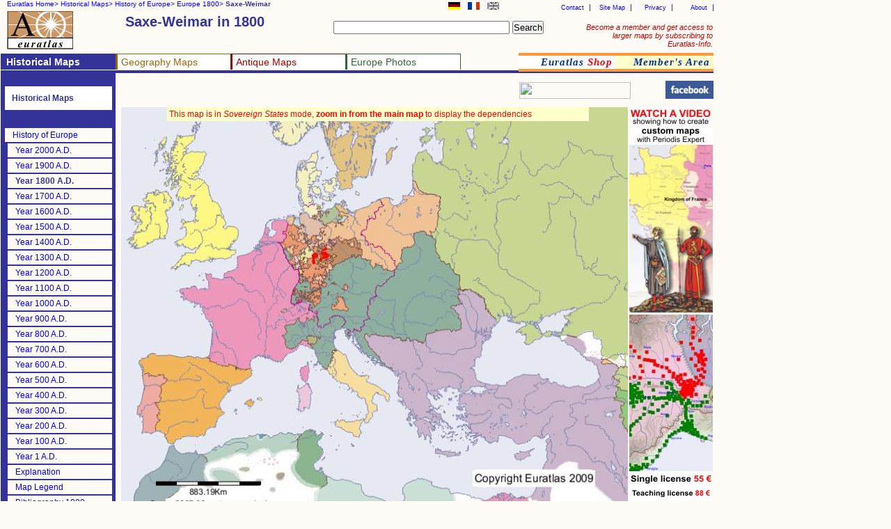

--- FILE ---
content_type: text/html
request_url: http://www.euratlas.net/history/europe/1800/entity_113.html
body_size: 5421
content:
<!DOCTYPE html PUBLIC "-//W3C//DTD XHTML 1.0 Transitional//EN" "http://www.w3.org/TR/xhtml1/DTD/xhtml1-transitional.dtd"> 
<html xmlns="http://www.w3.org/1999/xhtml" xml:lang="en" lang="en" dir="ltr">
<head>
  <meta content="text/html; charset=UTF-8" http-equiv="content-type" />
  <title>Euratlas Periodis Web - Map of Saxe-Weimar in Year 1800</title>
  <meta name="description" content="Online historical atlas showing a map of Europe at the end of each century from year 1 to year 2000. Map of Saxe-Weimar in year 1800">
  <meta name="KeyWords" content="atlas, history, Europe, historical atlas,  map, medieval, antique, early modern, Saxe-Weimar, Duchy of , map of Europe in year 1800">
  <meta name="robots" content="ALL">
  <meta content="Euratlas" name="author">
  <meta name="revisit-after" content="45">
  <meta name="document-type" content="Public">
  <meta name="rating" content="GENERAL">
  <link rel="stylesheet" type="text/css" href="https://www.euratlas.net/css/tab.css">
</head>
<body>

<div id="listmenurappel">
<ul>
 <li><a href="https://www.euratlas.com/index.html">Euratlas Home&gt;</a></li> 
  <li><a href="https://www.euratlas.net/history/index.html">Historical Maps&gt;</a></li> 
  <li><a href="https://www.euratlas.net/history/europe/index.html">History of Europe&gt;</a></li> 
  <li><a href="https://www.euratlas.net/history/europe/1800/index.html">Europe 1800&gt;</a></li> 
  <li><b>Saxe-Weimar</b></li>
</ul>
</div>


<div id="lang">
<ul>
<li><img alt="English" title="This page is in English" src="https://www.euratlas.net/icon/en_g.gif" border="0" hspace="0" height="11" width="17" vspace="0"></li>
<li><a href="https://www.euratlas.net/history/europe/1800/fr_entity_113.html"><img alt="Français" title="En français" src="https://www.euratlas.net/icon/fr_s.gif" border="0" hspace="0" height="11" width="17" vspace="0"></a></li>
<li><a href="https://www.euratlas.net/history/europe/1800/de_entity_113.html"><img alt="Deutsch" title="Auf deutsch" src="https://www.euratlas.net/icon/de_g.gif" border="0" hspace="0" height="11" width="17" vspace="0"></a></li>
</ul>
</div>


<div id="hint">
<a style="color:#cc0000;" href="https://info.euratlas.net/index.html" title="Provide your e-mail address and you will be able to download all the maps of the Member's Area.">
Become a member and get access to larger maps by subscribing to Euratlas-Info.</a>
</div>


<div id="listadmin">
<ul>
  <li><a href="https://www.euratlas.com/about.html">About</a></li>
  <li><a href="https://www.euratlas.com/privacy.html">Privacy</a></li>
  <li><a href="https://www.euratlas.com/site_map.html">Site Map</a></li>
  <li><a href="mailto:%20euratlas@gmail.com">Contact</a></li>
</ul>
</div>
<h1 style="padding:2px;width:280px;margin-top:18px;position:absolute;left:178px;">Saxe-Weimar in 1800</h1>

<div id="logo"><a href="https://www.euratlas.com/index.html"><img alt="Euratlas" title="Euratlas Maps and Pictures of Europe" src="https://www.euratlas.net/icon/logo.gif" border="0" height="55" hspace="0" vspace="0" width="95"></a></div>

<div id="bloc_search"><!-- Google CSE Search Box Begins -->
<form id="searchbox_005478264549253806664:_qe1rsw6tqy"
 action="https://www.google.com/cse"> <input name="cx"
 value="005478264549253806664:_qe1rsw6tqy" type="hidden"> <input
 name="q" size="30" type="text"> <input name="sa" value="Search"
 type="submit"> <input name="cof" value="FORID:1" type="hidden"> </form>
</div>

<div id="listmenu"> 
 <ul> 
  <li style="border-top: 1px solid #333399; background-color:#333399; border-left:3px solid #333399;"><a style="color:white;" href="https://www.euratlas.net/history/index.html"><b>Historical Maps</b></a></li> 
  <li style="border-top: 1px solid #996600; border-left:3px solid #996600;background:white;"><a style="color:#996600" href="https://www.euratlas.net/geography/index.html">Geography Maps</a> 
  <ul style="background-color:#996600"> 
        <!-- drop down geography--> 
         <li><a style="color:white" href="https://www.euratlas.net/geography/europe/index.html">Europe Atlas</a></li> 
         <li><a style="color:white" href="https://www.euratlas.net/geography/world/index.html">World Atlas</a></li> 
   	  </ul> 
  </li> 
  <li style="border-top: 1px solid #990000; border-left: 3px solid #990000;background:white;"><a style="color:#990000" href="https://www.euratlas.net/antique/index.html">Antique Maps</a> 
  <ul style="background-color:#990000"> 
        <!-- drop down antique maps--> 
         <li><a style="color:white" href="https://www.euratlas.net/antique/cartography/index.html">Antique Cartography</a></li> 
         <li><a style="color:white" href="https://www.euratlas.net/cartogra/lesage/index.html">Lesage Atlas 1808</a></li> 
         <li><a style="color:white" href="https://www.euratlas.net/cartogra/peutinger/index.html">Peutinger Map</a></li> 
</ul> 
  </li> 
  <li style="border-top: 1px solid #336633;border-left:3px solid #336633; border-right: 1px solid #336633;background:white;"><a style="color:#336633;" href="https://www.euratlas.net/photos/index.html";>Europe Photos</a> 
        <ul style="background:#336633;font-weight:100;"> 
          <li><a style="color:white" href="https://www.euratlas.net/photos/europe/index.html">Countries of Europe</a></li> 
          <li><a style="color:white" href="https://www.euratlas.net/photos/time/index.html">Time Pictures</a></li> 
</ul> 
</li> 
  </ul> 
</div> 
 
<div id="listoran">
<ul>
  <li style="background:white"><a href="https://www.euratlas.net/shop/index.html" title="Purchase Euratlas maps and atlases.">
  <i>Euratlas <font style="color:red">Shop</font></i></a></li>
  <li><a href="https://info.euratlas.net/index.html" title="Provide your e-mail address and you will be able to download all the maps of the Member's Area."><i>Member's Area</a></i></li>
</li>
</ul>
 </div>

<div style="background:#333399;" id=ligne></div>
<div style="height:1565px; background:#333399;" id="col1">

<div id="listmenuh"> 
<ul> 
<li style="background:#333399"></li> 
<li style="padding:10px;background:white;color:#333399;"><b>Historical Maps</b> 
<ul> 
<li><a href="https://www.euratlas.net/history/ancient_orient/index.html" title="Historical atlas of the ancient Orient">Middle East History</a></li>  
<li><a href="https://www.euratlas.net/history/rome/index.html" title="City maps of ancient Rome">Roma</a></li>
<li><a href="https://www.euratlas.net/history/hisatlas/index.html" title="Hisatlas">World History</a></li> 
</ul> 
</li> 
<li style="background:#333399"></li> 
<li style="background:#333399"></li> 
<li style="background:#333399"></li> 
<li><a href="https://www.euratlas.net/history/europe/index.html">History of Europe</a></li> 
<li style="border-left:4px solid #333399;"><a href="../2000/index.html">Year 2000 A.D.</a></li> 
<li style="border-left:4px solid #333399;"><a href="../1900/index.html">Year 1900 A.D.</a></li> 
<li style="border-left:4px solid #333399;"><!--<a href="../1800/.html">--><b>Year 1800 A.D.<!--</a>--></b></li> 
<li style="border-left:4px solid #333399;"><a href="../1700/entity_113.html">Year 1700 A.D.</a></li> 
<li style="border-left:4px solid #333399;"><a href="../1600/index.html">Year 1600 A.D.</a></li> 
<li style="border-left:4px solid #333399;"><a href="../1500/index.html">Year 1500 A.D.</a></li> 
<li style="border-left:4px solid #333399;"><a href="../1400/index.html">Year 1400 A.D.</a></li> 
<li style="border-left:4px solid #333399;"><a href="../1300/index.html">Year 1300 A.D.</a></li> 
<li style="border-left:4px solid #333399;"><a href="../1200/index.html">Year 1200 A.D.</a></li> 
<li style="border-left:4px solid #333399;"><a href="../1100/index.html">Year 1100 A.D.</a></li> 
<li style="border-left:4px solid #333399;"><a href="../1000/index.html">Year 1000 A.D.</a></li> 

<li style="border-left:4px solid #333399;"><a href="../900/index.html">Year 900 A.D.</a></li> 
<li style="border-left:4px solid #333399;"><a href="../800/index.html">Year 800 A.D.</a></li> 
<li style="border-left:4px solid #333399;"><a href="../700/entity_113.html">Year 700 A.D.</a></li> 
<li style="border-left:4px solid #333399;"><a href="../600/entity_113.html">Year 600 A.D.</a></li> 
<li style="border-left:4px solid #333399;"><a href="../500/entity_113.html">Year 500 A.D.</a></li> 
<li style="border-left:4px solid #333399;"><a href="../400/entity_113.html">Year 400 A.D.</a></li> 
<li style="border-left:4px solid #333399;"><a href="../300/entity_113.html">Year 300 A.D.</a></li> 
<li style="border-left:4px solid #333399;"><a href="../200/entity_113.html">Year 200 A.D.</a></li> 
<li style="border-left:4px solid #333399;"><a href="../100/entity_113.html">Year 100 A.D.</a></li> 
<li style="border-left:4px solid #333399;"><a href="../1/entity_113.html">Year 1 A.D.</a></li> 


<li style="border-left:4px solid #333399;"><a target="blank" href="https://www.euratlas.net/history/europe/explanation.html">Explanation</a></li> 
<li style="border-left:4px solid #333399;"><a target="blank" href="https://www.euratlas.net/history/europe/legend.html">Map Legend</a></li> 
<li style="border-left:4px solid #333399;"><a target="blank" href="https://www.euratlas.net/shop/bibliography/gis_1800.html">Bibliography 1800</a></li> 
<li style="background:#333399"></li> 
<li style="background:#333399"></li> 
<li style="background:#333399"></li>
<li><b>Detailed Maps</b></li>
<li style="border-left:4px solid #333399;"><a href="https://www.euratlas.net/history/europe/aegean/index.html">Aegean Area</a></li>
<li style="border-left:4px solid #333399;"><a href="https://www.euratlas.net/history/europe/apenninica/index.html">Apennine Peninsula</a></li>
<li style="border-left:4px solid #333399;"><a href="https://www.euratlas.net/history/europe/iberica/index.html">Iberian Peninsula</a></li>
<li style="border-left:4px solid #333399;"><a href="https://www.euratlas.net/history/europe/oder_dnieper/index.html">Oder-Dnieper</a></li>
<li style="border-left:4px solid #333399;"><a href="https://www.euratlas.net/history/europe/pyrenees_rhin/index.html">Pyrénées-Rhine</a></li>
<li style="border-left:4px solid #333399;"><a href="https://www.euratlas.net/history/europe/rhein_oder/index.html">Rhine-Oder</a></li>
<li style="border-left:4px solid #333399;"><a href="https://www.euratlas.net/history/europe/rhein_rhone/index.html">Rhine-Rhône</a></li>
</ul> 
</div> 
 
</div> 

</div>


<div style="left:178px;top:128px" id="carte">
<script type="text/javascript"><!--
google_ad_client = "pub-5529182101620827";
/* 468x15, date de création 10/04/08 */
google_ad_slot = "6546198323";
google_ad_width = 468;
google_ad_height = 15;
//-->
</script>
<script type="text/javascript"
src="https://pagead2.googlesyndication.com/pagead/show_ads.js">
</script>
</div>

<div style="position:absolute;left:746px;top:118px;" id="box_pub">
<!-- AddThis Bookmark Button BEGIN --> 
<a href="javascript: location.href='https://www.addthis.com/bookmark.php?pub=&url='+encodeURIComponent(location.href)+'&title='+encodeURIComponent(document.title);"><img src="https://www.addme.com/images/button2-bm.png" border="0" height="24" width="160"></a> 
<!-- AddThis Bookmark Button END -->
</div>

<p style="padding:3px;background:#ffffcc;margin-top:154px;position:absolute;left:240px;color:red;width:600px;z-index:400;">This map is in <i>Sovereign States</i> mode, <b>zoom in from the main map</b> to display the dependencies</p>


<p style="margin-top:112px;position:absolute;left:956px;color:#333399;"><a href="https://www.facebook.com/pages/Euratlas/321923351178304" target="_blank"><img src="https://www.euratlas.net/facebook.jpg" alt="Facebook" border="0" align="absmiddle" title="Euratlas Periodis on Facebook"></a></p>

<div style="left:174px;" id="carte">
<a href="index.html">
<img alt="Map of Saxe-Weimar in year 1800" title="Map of Europe 1800 showing the location of Saxe-Weimar" src="entity_113.jpg" border="0" height="593" hspace="0" vspace="0" width="728"></a>
</div>

<h3 style="padding:6px;background:white;border-bottom:1px solid #333399;margin-top:750px;position:absolute;left:174px;color:#333399;width:484px;"><b>Duchy of Saxe-Weimar (Saxe-Weimar)</b> <i style="font-size:12px;font-weight:200;">.  </i> <b style="font-size:12px;color:green;"></b></h3>

<div style="top:760px;left:680px;" id="carte">
<table style="width:250px;" class="indexTableHist"><tbody>
<tr class="indexTableHist">
<td class="indexTableHist"> <a class="indexTableHist" href="1800_Northwest.html">Northwest</a></td>
<td class="indexTableHist"> <a class="indexTableHist" href="1800_Northeast.html">Northeast</a></td>
</tr>
<tr class="indexTableHist">
<td class="indexTableHist"> <a class="indexTableHist" href="1800_Southwest.html">Southwest</a></td>
<td class="indexTableHist"> <a class="indexTableHist" href="1800_Southeast.html">Southeast</a></td>
</tr>
</tbody></table>
 
</div>


<div style="top:830px;font-size:9px;" id=table>
<table class="indexTableStyle"><tbody>
<tr class="indexTableStyle">
<td class="indexTableStyle"> <a class="indexTableStyle" href="entity_7281.html">Abkhazia (D)</a></td>
<td class="indexTableStyle"> <a class="indexTableStyle" href="entity_1423.html">Great-Britain-Ireland-Hanover (S)</a></td>
<td class="indexTableStyle"> <a class="indexTableStyle" href="entity_1307.html">Moks (D)</a></td>
<td class="indexTableStyle"> <a class="indexTableStyle" href="entity_9630.html">Savur (D)</a></td>
</tr>
<tr class="indexTableStyle">
<td class="indexTableStyle"> <a class="indexTableStyle" href="entity_6233.html">Adyghe (D)</a></td>
<td class="indexTableStyle"> <a class="indexTableStyle" href="entity_7290.html">Guria (D)</a></td>
<td class="indexTableStyle"> <a class="indexTableStyle" href="entity_5162.html">Moldavia (D)</a></td>
<td class="indexTableStyle"> <a class="indexTableStyle" href="entity_7839.html">Saxe-Gotha (S)</a></td>
</tr>
<tr class="indexTableStyle">
<td class="indexTableStyle"> <a class="indexTableStyle" href="entity_1331.html">Ain Mahdi (S)</a></td>
<td class="indexTableStyle"> <a class="indexTableStyle" href="entity_9624.html">G&#246;ksun (D)</a></td>
<td class="indexTableStyle"> <a class="indexTableStyle" href="entity_4693.html">Montenegro (D)</a></td>
<td class="indexTableStyle"> <b>Saxe-Weimar (S)</b></td>
</tr>
<tr class="indexTableStyle">
<td class="indexTableStyle"> <a class="indexTableStyle" href="entity_419.html">Algiers (S)</a></td>
<td class="indexTableStyle"> <a class="indexTableStyle" href="entity_5689.html">Habsburg (S)</a></td>
<td class="indexTableStyle"> <a class="indexTableStyle" href="entity_3429.html">Mzab (S)</a></td>
<td class="indexTableStyle"> <a class="indexTableStyle" href="entity_4870.html">Saxony (S)</a></td>
</tr>
<tr class="indexTableStyle">
<td class="indexTableStyle"> <a class="indexTableStyle" href="entity_9645.html">Amadya (D)</a></td>
<td class="indexTableStyle"> <a class="indexTableStyle" href="entity_1304.html">Hakkari (D)</a></td>
<td class="indexTableStyle"> <a class="indexTableStyle" href="entity_9635.html">M&#252;hlhausen (S)</a></td>
<td class="indexTableStyle"> <a class="indexTableStyle" href="entity_9665.html">Schwabisches Hall (S)</a></td>
</tr>
<tr class="indexTableStyle">
<td class="indexTableStyle"> <a class="indexTableStyle" href="entity_647.html">Anah (D)</a></td>
<td class="indexTableStyle"> <a class="indexTableStyle" href="entity_15024.html">Hamburg (S)</a></td>
<td class="indexTableStyle"> <a class="indexTableStyle" href="entity_1689.html">Naples (S)</a></td>
<td class="indexTableStyle"> <a class="indexTableStyle" href="entity_9637.html">Schweinfurt (S)</a></td>
</tr>
<tr class="indexTableStyle">
<td class="indexTableStyle"> <a class="indexTableStyle" href="entity_7436.html">Andorra (S)</a></td>
<td class="indexTableStyle"> <a class="indexTableStyle" href="entity_7708.html">Hanover-United Kingdom (S)</a></td>
<td class="indexTableStyle"> <a class="indexTableStyle" href="entity_7709.html">Nassau (S)</a></td>
<td class="indexTableStyle"> <a class="indexTableStyle" href="entity_4918.html">Schwerin (S)</a></td>
</tr>
<tr class="indexTableStyle">
<td class="indexTableStyle"> <a class="indexTableStyle" href="entity_7936.html">Anhalt-K&#246;then (S)</a></td>
<td class="indexTableStyle"> <a class="indexTableStyle" href="entity_602.html">Hazro-Tercil (D)</a></td>
<td class="indexTableStyle"> <a class="indexTableStyle" href="entity_2530.html">Nemenchas (P)</a></td>
<td class="indexTableStyle"> <a class="indexTableStyle" href="entity_4074.html">Sigmaringen (S)</a></td>
</tr>
<tr class="indexTableStyle">
<td class="indexTableStyle"> <a class="indexTableStyle" href="entity_2158.html">Athos (D)</a></td>
<td class="indexTableStyle"> <a class="indexTableStyle" href="entity_9617.html">Hazzo (D)</a></td>
<td class="indexTableStyle"> <a class="indexTableStyle" href="entity_1349.html">Norway (D)</a></td>
<td class="indexTableStyle"> <a class="indexTableStyle" href="entity_2160.html">Small States (S)</a></td>
</tr>
<tr class="indexTableStyle">
<td class="indexTableStyle"> <a class="indexTableStyle" href="entity_9634.html">Augsburg (S)</a></td>
<td class="indexTableStyle"> <a class="indexTableStyle" href="entity_8583.html">Hechingen (S)</a></td>
<td class="indexTableStyle"> <a class="indexTableStyle" href="entity_9662.html">Nuremberg (S)</a></td>
<td class="indexTableStyle"> <a class="indexTableStyle" href="entity_1122.html">Spain (S)</a></td>
</tr>
<tr class="indexTableStyle">
<td class="indexTableStyle"> <a class="indexTableStyle" href="entity_5683.html">Baden (D)</a></td>
<td class="indexTableStyle"> <a class="indexTableStyle" href="entity_5666.html">Helvetic Republic (D)</a></td>
<td class="indexTableStyle"> <a class="indexTableStyle" href="entity_15133.html">Oldenburg (S)</a></td>
<td class="indexTableStyle"> <a class="indexTableStyle" href="entity_8878.html">Strelitz (S)</a></td>
</tr>
<tr class="indexTableStyle">
<td class="indexTableStyle"> <a class="indexTableStyle" href="entity_178.html">Baghdad (D)</a></td>
<td class="indexTableStyle"> <a class="indexTableStyle" href="entity_7838.html">Hesse-Darmstadt (S)</a></td>
<td class="indexTableStyle"> <a class="indexTableStyle" href="entity_6193.html">Ossetians (P)</a></td>
<td class="indexTableStyle"> <a class="indexTableStyle" href="entity_603.html">Suli (D)</a></td>
</tr>
<tr class="indexTableStyle">
<td class="indexTableStyle"> <a class="indexTableStyle" href="entity_4117.html">Batavian Republic (D)</a></td>
<td class="indexTableStyle"> <a class="indexTableStyle" href="entity_5700.html">Hesse-Kassel (S)</a></td>
<td class="indexTableStyle"> <a class="indexTableStyle" href="entity_6084.html">Ottoman Empire (S)</a></td>
<td class="indexTableStyle"> <a class="indexTableStyle" href="entity_8078.html">Svaneti (S)</a></td>
</tr>
<tr class="indexTableStyle">
<td class="indexTableStyle"> <a class="indexTableStyle" href="entity_1702.html">Bavaria (D)</a></td>
<td class="indexTableStyle"> <a class="indexTableStyle" href="entity_4289.html">Hildburghausen (S)</a></td>
<td class="indexTableStyle"> <a class="indexTableStyle" href="entity_1849.html">Ouargla (S)</a></td>
<td class="indexTableStyle"> <a class="indexTableStyle" href="entity_8246.html">Sweden (S)</a></td>
</tr>
<tr class="indexTableStyle">
<td class="indexTableStyle"> <a class="indexTableStyle" href="entity_1160.html">Bernburg (S)</a></td>
<td class="indexTableStyle"> <a class="indexTableStyle" href="entity_9648.html">Hosap (D)</a></td>
<td class="indexTableStyle"> <a class="indexTableStyle" href="entity_15320.html">Oulaid Nail (P)</a></td>
<td class="indexTableStyle"> <a class="indexTableStyle" href="entity_9622.html">Tomarza (D)</a></td>
</tr>
<tr class="indexTableStyle">
<td class="indexTableStyle"> <a class="indexTableStyle" href="entity_9641.html">Biberach (S)</a></td>
<td class="indexTableStyle"> <a class="indexTableStyle" href="entity_2562.html">Imereti (D)</a></td>
<td class="indexTableStyle"> <a class="indexTableStyle" href="entity_15321.html">Oulaid Sidi Sheikh (D)</a></td>
<td class="indexTableStyle"> <a class="indexTableStyle" href="entity_1076.html">Touggourt (S)</a></td>
</tr>
<tr class="indexTableStyle">
<td class="indexTableStyle"> <a class="indexTableStyle" href="entity_9660.html">Bitlis (D)</a></td>
<td class="indexTableStyle"> <a class="indexTableStyle" href="entity_9702.html">Iskenderiye (D)</a></td>
<td class="indexTableStyle"> <a class="indexTableStyle" href="entity_9621.html">Palu (D)</a></td>
<td class="indexTableStyle"> <a class="indexTableStyle" href="entity_7586.html">Tripoli (S)</a></td>
</tr>
<tr class="indexTableStyle">
<td class="indexTableStyle"> <a class="indexTableStyle" href="entity_3475.html">Bled-es-Siba (D)</a></td>
<td class="indexTableStyle"> <a class="indexTableStyle" href="entity_15215.html">Kabarda (D)</a></td>
<td class="indexTableStyle"> <a class="indexTableStyle" href="entity_2140.html">Papal States (D)</a></td>
<td class="indexTableStyle"> <a class="indexTableStyle" href="entity_2146.html">Tunis (S)</a></td>
</tr>
<tr class="indexTableStyle">
<td class="indexTableStyle"> <a class="indexTableStyle" href="entity_9651.html">Bremen (S)</a></td>
<td class="indexTableStyle"> <a class="indexTableStyle" href="entity_7567.html">Kabylia (S)</a></td>
<td class="indexTableStyle"> <a class="indexTableStyle" href="entity_4908.html">Parma (S)</a></td>
<td class="indexTableStyle"> <a class="indexTableStyle" href="entity_4973.html">Tuscany (D)</a></td>
</tr>
<tr class="indexTableStyle">
<td class="indexTableStyle"> <a class="indexTableStyle" href="entity_7136.html">Brunswick (S)</a></td>
<td class="indexTableStyle"> <a class="indexTableStyle" href="entity_15344.html">Karachays (P)</a></td>
<td class="indexTableStyle"> <a class="indexTableStyle" href="entity_9642.html">Passau (S)</a></td>
<td class="indexTableStyle"> <a class="indexTableStyle" href="entity_9664.html">Ulm (S)</a></td>
</tr>
<tr class="indexTableStyle">
<td class="indexTableStyle"> <a class="indexTableStyle" href="entity_9668.html">Buchhorn (S)</a></td>
<td class="indexTableStyle"> <a class="indexTableStyle" href="entity_9639.html">Kaufbeuren (S)</a></td>
<td class="indexTableStyle"> <a class="indexTableStyle" href="entity_165.html">Persia (S)</a></td>
<td class="indexTableStyle"> <a class="indexTableStyle" href="entity_5170.html">Walachia (D)</a></td>
</tr>
<tr class="indexTableStyle">
<td class="indexTableStyle"> <a class="indexTableStyle" href="entity_5471.html">Cisalpine Republic (D)</a></td>
<td class="indexTableStyle"> <a class="indexTableStyle" href="entity_15015.html">Kempten (S)</a></td>
<td class="indexTableStyle"> <a class="indexTableStyle" href="entity_9649.html">Pertakrek (D)</a></td>
<td class="indexTableStyle"> <a class="indexTableStyle" href="entity_2746.html">Waldeck (S)</a></td>
</tr>
<tr class="indexTableStyle">
<td class="indexTableStyle"> <a class="indexTableStyle" href="entity_1882.html">Cizre (D)</a></td>
<td class="indexTableStyle"> <a class="indexTableStyle" href="entity_2309.html">Lebanon (D)</a></td>
<td class="indexTableStyle"> <a class="indexTableStyle" href="entity_15004.html">Pertek (D)</a></td>
<td class="indexTableStyle"> <a class="indexTableStyle" href="entity_15023.html">Wetzlar (S)</a></td>
</tr>
<tr class="indexTableStyle">
<td class="indexTableStyle"> <a class="indexTableStyle" href="entity_7934.html">Coburg (S)</a></td>
<td class="indexTableStyle"> <a class="indexTableStyle" href="entity_15018.html">Liechtenstein (S)</a></td>
<td class="indexTableStyle"> <a class="indexTableStyle" href="entity_3852.html">Portugal (S)</a></td>
<td class="indexTableStyle"> <a class="indexTableStyle" href="entity_8973.html">Wittgenstein (S)</a></td>
</tr>
<tr class="indexTableStyle">
<td class="indexTableStyle"> <a class="indexTableStyle" href="entity_892.html">Denmark (S)</a></td>
<td class="indexTableStyle"> <a class="indexTableStyle" href="entity_9633.html">Lindau (S)</a></td>
<td class="indexTableStyle"> <a class="indexTableStyle" href="entity_5141.html">Prussia (S)</a></td>
<td class="indexTableStyle"> <a class="indexTableStyle" href="entity_2624.html">W&#252;rttemberg (D)</a></td>
</tr>
<tr class="indexTableStyle">
<td class="indexTableStyle"> <a class="indexTableStyle" href="entity_15038.html">Dortmund (S)</a></td>
<td class="indexTableStyle"> <a class="indexTableStyle" href="entity_8584.html">Lippe (S)</a></td>
<td class="indexTableStyle"> <a class="indexTableStyle" href="entity_3437.html">Ragusa (D)</a></td>
<td class="indexTableStyle"> <a class="indexTableStyle" href="entity_6532.html">Yannina (D)</a></td>
</tr>
<tr class="indexTableStyle">
<td class="indexTableStyle"> <a class="indexTableStyle" href="entity_6132.html">E&#287;il (D)</a></td>
<td class="indexTableStyle"> <a class="indexTableStyle" href="entity_4974.html">Lucca (D)</a></td>
<td class="indexTableStyle"> <a class="indexTableStyle" href="entity_9682.html">Regensburg (S)</a></td>
<td class="indexTableStyle"> <a class="indexTableStyle" href="entity_143.html">Yerevan (D)</a></td>
</tr>
<tr class="indexTableStyle">
<td class="indexTableStyle"> <a class="indexTableStyle" href="entity_2054.html">Fez-Morocco (S)</a></td>
<td class="indexTableStyle"> <a class="indexTableStyle" href="entity_15011.html">L&#252;beck (S)</a></td>
<td class="indexTableStyle"> <a class="indexTableStyle" href="entity_9644.html">Reutlingen (S)</a></td>
<td class="indexTableStyle"> <a class="indexTableStyle" href="entity_9603.html">Zakynthos (S)</a></td>
</tr>
<tr class="indexTableStyle">
<td class="indexTableStyle"> <a class="indexTableStyle" href="entity_1225.html">France (S)</a></td>
<td class="indexTableStyle"> <a class="indexTableStyle" href="entity_320.html">L&#252;beck (S)</a></td>
<td class="indexTableStyle"> <a class="indexTableStyle" href="entity_9663.html">Rothenburg (S)</a></td>
<td class="indexTableStyle"> <a class="indexTableStyle" href="entity_6319.html">Zerbst (S)</a></td>
</tr>
<tr class="indexTableStyle">
<td class="indexTableStyle"> <a class="indexTableStyle" href="entity_9632.html">Frankfurt (S)</a></td>
<td class="indexTableStyle"> <a class="indexTableStyle" href="entity_68.html">Malta (D)</a></td>
<td class="indexTableStyle"> <a class="indexTableStyle" href="entity_15007.html">Rottweil (S)</a></td>
<td class="indexTableStyle"> <a class="indexTableStyle" href="entity_9623.html">Zeytun (D)</a></td>
</tr>
<tr class="indexTableStyle">
<td class="indexTableStyle"> <a class="indexTableStyle" href="entity_9182.html">F&#252;rstenberg (S)</a></td>
<td class="indexTableStyle"> <a class="indexTableStyle" href="entity_1155.html">Mani (D)</a></td>
<td class="indexTableStyle"> <a class="indexTableStyle" href="entity_2344.html">Russia (S)</a></td>
<td class="indexTableStyle"> <a class="indexTableStyle" href="entity_15360.html">Ziban (P)</a></td>
</tr>
<tr class="indexTableStyle">
<td class="indexTableStyle"> <a class="indexTableStyle" href="entity_1345.html">Genoa (D)</a></td>
<td class="indexTableStyle"> <a class="indexTableStyle" href="entity_9653.html">Meiafarakin (D)</a></td>
<td class="indexTableStyle"> <a class="indexTableStyle" href="entity_604.html">Sagman (D)</a></td>
<td class="indexTableStyle"> <a class="indexTableStyle" href="entity_9620.html">&#199;abakcur (D)</a></td>
</tr>
<tr class="indexTableStyle">
<td class="indexTableStyle"> <a class="indexTableStyle" href="entity_9654.html">Gen&#231; (D)</a></td>
<td class="indexTableStyle"> <a class="indexTableStyle" href="entity_8247.html">Meiningen (S)</a></td>
<td class="indexTableStyle"> <a class="indexTableStyle" href="entity_9652.html">Salzburg (S)</a></td>
<td class="indexTableStyle"> <a class="indexTableStyle" href="entity_1306.html">&#199;atak (D)</a></td>
</tr>
<tr class="indexTableStyle">
<td class="indexTableStyle"> <a class="indexTableStyle" href="entity_343.html">Georgia (D)</a></td>
<td class="indexTableStyle"> <a class="indexTableStyle" href="entity_9643.html">Memmingen (S)</a></td>
<td class="indexTableStyle"> <a class="indexTableStyle" href="entity_5708.html">San Marino (S)</a></td>
<td class="indexTableStyle"> <a class="indexTableStyle" href="entity_9631.html">&#199;ermik (D)</a></td>
</tr>
<tr class="indexTableStyle">
<td class="indexTableStyle"> <a class="indexTableStyle" href="entity_7012.html">Ghadam&#232;s (D)</a></td>
<td class="indexTableStyle"> <a class="indexTableStyle" href="entity_331.html">Mingrelia (D)</a></td>
<td class="indexTableStyle"> <a class="indexTableStyle" href="entity_4705.html">Sardinia (S)</a></td>
<td class="indexTableStyle"> <a class="indexTableStyle" href="entity_9667.html">&#220;berlingen (S)</a></td>
</tr>
<tr class="indexTableStyle">
<td class="indexTableStyle"> <a class="indexTableStyle" href="entity_9636.html">Goslar (S)</a></td>
<td class="indexTableStyle"> <a class="indexTableStyle" href="entity_15005.html">Mirdita (D)</a></td>
<td class="indexTableStyle"> <a class="indexTableStyle" href="entity_9650.html">Savsat (D)</a></td>
<td class="indexTableStyle"> </td>
</tr>
</tbody></table>
 
</div>

<div id="box_pub">
<a href="https://youtu.be/TmuP6J6mMrc?hd=1"> 
<img alt="Watch a video showing how to create custom maps" title="Watch a video showing how to create custom maps" src="https://www.euratlas.net/euratlas_icons/watch_video_en.jpg" border="0" height="295" hspace="0" vspace="0" width="120"></a>
</div>

<div style="top:452px" id="box_pub"><a href=#>
<a href="https://www.euratlas.net/shop/history_atlas/index.html"> 
<img alt="Purchase Euratlas Periodis Expert Site License" title="Purchase Euratlas Periodis Expert Site License" src="https://www.euratlas.net/euratlas_icons/site_license.jpg" border="0" height="295" hspace="0" vspace="0" width="120">
<img id="grant" src="https://www.euratlas.net/bando/det_site_en_1800.jpg"></a>
</div>

<div style="left:870px;margin-top:660px;width:160px;" id="box_pub">
<script type="text/javascript"><!--
google_ad_client = "pub-5529182101620827";
/* 160x600, date de création 20/08/10 */
google_ad_slot = "1187932115";
google_ad_width = 160;
google_ad_height = 600;
//-->
</script> 
<script type="text/javascript"
src="https://pagead2.googlesyndication.com/pagead/show_ads.js"> 
</script>
</div>

<div style="left:3px;top:980px;z-index:400;" id="box_pub">
<script type="text/javascript"><!--
google_ad_client = "pub-5529182101620827";
/* 160x600, date de création 06/04/11 */
google_ad_slot = "1557759155";
google_ad_width = 160;
google_ad_height = 600;
//-->
</script>
<script type="text/javascript"
src="https://pagead2.googlesyndication.com/pagead/show_ads.js">
</script>
</div>




<div style="top:1675px;" id="final"><ul>
<li><a target="blank" href="https://www.euratlas.com/conditions.html">Conditions of Use</a></li>
<li><a target="blank" href="https://www.euratlas.com/privacy.html">Privacy Notice</a></li>
<li><a href="mailto:%20euratlas@gmail.com">Contact</a></li>
<li><i>Euratlas - 2001-2012</i></li></ul></div>

<script src="https://www.google-analytics.com/urchin.js" type="text/javascript"> 
</script> 
<script type="text/javascript"> 
_uacct = "UA-234564-1";
urchinTracker();
</script> 

</body>
</html>


--- FILE ---
content_type: text/html; charset=utf-8
request_url: https://www.google.com/recaptcha/api2/aframe
body_size: 257
content:
<!DOCTYPE HTML><html><head><meta http-equiv="content-type" content="text/html; charset=UTF-8"></head><body><script nonce="wcsJzzF8cJViqHi5t4KbUA">/** Anti-fraud and anti-abuse applications only. See google.com/recaptcha */ try{var clients={'sodar':'https://pagead2.googlesyndication.com/pagead/sodar?'};window.addEventListener("message",function(a){try{if(a.source===window.parent){var b=JSON.parse(a.data);var c=clients[b['id']];if(c){var d=document.createElement('img');d.src=c+b['params']+'&rc='+(localStorage.getItem("rc::a")?sessionStorage.getItem("rc::b"):"");window.document.body.appendChild(d);sessionStorage.setItem("rc::e",parseInt(sessionStorage.getItem("rc::e")||0)+1);localStorage.setItem("rc::h",'1769200234044');}}}catch(b){}});window.parent.postMessage("_grecaptcha_ready", "*");}catch(b){}</script></body></html>